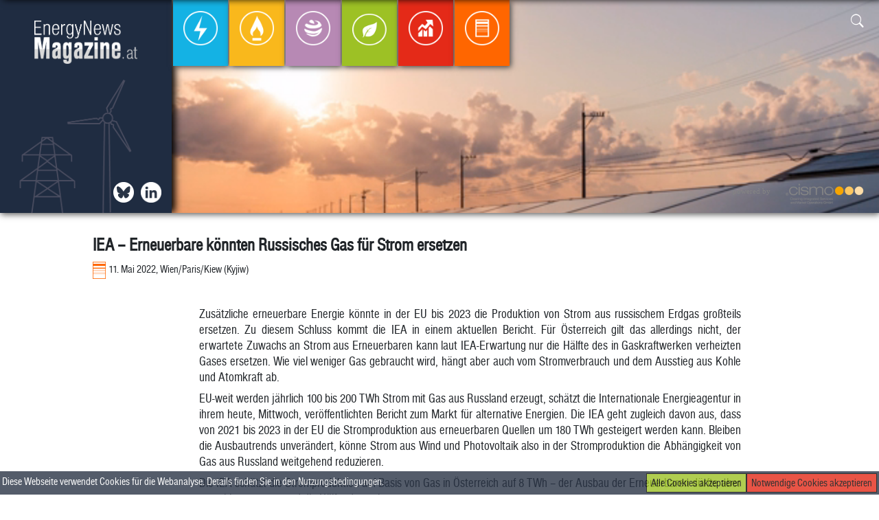

--- FILE ---
content_type: text/html; charset=UTF-8
request_url: https://energynewsmagazine.at/2022/05/11/iea-erneuerbare-koennten-russisches-gas-fuer-strom-ersetzen/
body_size: 5812
content:
<html>
<head>
<!-- Google tag (gtag.js) -->
<script async src="https://www.googletagmanager.com/gtag/js?id=G-P6LLXKE3V3"></script>
<script>
  window.dataLayer = window.dataLayer || [];
  function gtag(){dataLayer.push(arguments);}
  gtag('js', new Date());

  gtag('config', 'G-P6LLXKE3V3');
</script>

<title>IEA &#8211; Erneuerbare könnten Russisches Gas für Strom ersetzen  | Energynewsmagazine </title> 

<script src="https://energynewsmagazine.at/wp-content/themes/enm/lib/scripts/masonry.js"></script>

<script type="text/javascript" src="https://energynewsmagazine.at/wp-content/themes/enm/lib/extensions/jquery/dist/jquery.js">
</script>
<script type="text/javascript" src="https://energynewsmagazine.at/wp-content/themes/enm/lib/extensions/jquery/dist/scrollspy.js">
</script>
<script type="text/javascript" src="https://energynewsmagazine.at/wp-content/themes/enm/lib/extensions/bootstrap/dist/js/bootstrap.js">
</script><script type="text/javascript" src="https://energynewsmagazine.at/wp-content/themes/enm/js/main.js">
</script>
<script src="https://www.google.com/recaptcha/api.js"></script>

<link rel="stylesheet" href="https://energynewsmagazine.at/wp-content/themes/enm/lib/extensions/bootstrap/dist/css/bootstrap.css">
<link rel="stylesheet" href="https://energynewsmagazine.at/wp-content/themes/enm/lib/fonts/fonts.css">
<link rel="stylesheet" href="https://energynewsmagazine.at/wp-content/themes/enm/lib/fonts/bootstrap-icons/font/bootstrap-icons.css">
<link rel="stylesheet" href="https://energynewsmagazine.at/wp-content/themes/enm/style.css">
<link rel="shortcut icon" href="https://energynewsmagazine.at/wp-content/themes/enm/lib/img/enm-favicon.png" />

<meta name="viewport" content="width=device-width, initial-scale=1.0" />

<meta name='robots' content='max-image-preview:large' />
<link rel='dns-prefetch' href='//s.w.org' />
<link rel="alternate" type="application/rss+xml" title="Energynewsmagazine &raquo; IEA &#8211; Erneuerbare könnten Russisches Gas für Strom ersetzen Kommentar-Feed" href="https://energynewsmagazine.at/2022/05/11/iea-erneuerbare-koennten-russisches-gas-fuer-strom-ersetzen/feed/" />
		<script type="text/javascript">
			window._wpemojiSettings = {"baseUrl":"https:\/\/s.w.org\/images\/core\/emoji\/13.0.1\/72x72\/","ext":".png","svgUrl":"https:\/\/s.w.org\/images\/core\/emoji\/13.0.1\/svg\/","svgExt":".svg","source":{"concatemoji":"https:\/\/energynewsmagazine.at\/wp-includes\/js\/wp-emoji-release.min.js?ver=5.7.14"}};
			!function(e,a,t){var n,r,o,i=a.createElement("canvas"),p=i.getContext&&i.getContext("2d");function s(e,t){var a=String.fromCharCode;p.clearRect(0,0,i.width,i.height),p.fillText(a.apply(this,e),0,0);e=i.toDataURL();return p.clearRect(0,0,i.width,i.height),p.fillText(a.apply(this,t),0,0),e===i.toDataURL()}function c(e){var t=a.createElement("script");t.src=e,t.defer=t.type="text/javascript",a.getElementsByTagName("head")[0].appendChild(t)}for(o=Array("flag","emoji"),t.supports={everything:!0,everythingExceptFlag:!0},r=0;r<o.length;r++)t.supports[o[r]]=function(e){if(!p||!p.fillText)return!1;switch(p.textBaseline="top",p.font="600 32px Arial",e){case"flag":return s([127987,65039,8205,9895,65039],[127987,65039,8203,9895,65039])?!1:!s([55356,56826,55356,56819],[55356,56826,8203,55356,56819])&&!s([55356,57332,56128,56423,56128,56418,56128,56421,56128,56430,56128,56423,56128,56447],[55356,57332,8203,56128,56423,8203,56128,56418,8203,56128,56421,8203,56128,56430,8203,56128,56423,8203,56128,56447]);case"emoji":return!s([55357,56424,8205,55356,57212],[55357,56424,8203,55356,57212])}return!1}(o[r]),t.supports.everything=t.supports.everything&&t.supports[o[r]],"flag"!==o[r]&&(t.supports.everythingExceptFlag=t.supports.everythingExceptFlag&&t.supports[o[r]]);t.supports.everythingExceptFlag=t.supports.everythingExceptFlag&&!t.supports.flag,t.DOMReady=!1,t.readyCallback=function(){t.DOMReady=!0},t.supports.everything||(n=function(){t.readyCallback()},a.addEventListener?(a.addEventListener("DOMContentLoaded",n,!1),e.addEventListener("load",n,!1)):(e.attachEvent("onload",n),a.attachEvent("onreadystatechange",function(){"complete"===a.readyState&&t.readyCallback()})),(n=t.source||{}).concatemoji?c(n.concatemoji):n.wpemoji&&n.twemoji&&(c(n.twemoji),c(n.wpemoji)))}(window,document,window._wpemojiSettings);
		</script>
		<style type="text/css">
img.wp-smiley,
img.emoji {
	display: inline !important;
	border: none !important;
	box-shadow: none !important;
	height: 1em !important;
	width: 1em !important;
	margin: 0 .07em !important;
	vertical-align: -0.1em !important;
	background: none !important;
	padding: 0 !important;
}
</style>
	<link rel='stylesheet' id='wp-block-library-css'  href='https://energynewsmagazine.at/wp-includes/css/dist/block-library/style.min.css?ver=5.7.14' type='text/css' media='all' />
<link rel="https://api.w.org/" href="https://energynewsmagazine.at/wp-json/" /><link rel="alternate" type="application/json" href="https://energynewsmagazine.at/wp-json/wp/v2/posts/8650" /><link rel="EditURI" type="application/rsd+xml" title="RSD" href="https://energynewsmagazine.at/xmlrpc.php?rsd" />
<link rel="wlwmanifest" type="application/wlwmanifest+xml" href="https://energynewsmagazine.at/wp-includes/wlwmanifest.xml" /> 
<meta name="generator" content="WordPress 5.7.14" />
<link rel="canonical" href="https://energynewsmagazine.at/2022/05/11/iea-erneuerbare-koennten-russisches-gas-fuer-strom-ersetzen/" />
<link rel='shortlink' href='https://energynewsmagazine.at/?p=8650' />
<link rel="alternate" type="application/json+oembed" href="https://energynewsmagazine.at/wp-json/oembed/1.0/embed?url=https%3A%2F%2Fenergynewsmagazine.at%2F2022%2F05%2F11%2Fiea-erneuerbare-koennten-russisches-gas-fuer-strom-ersetzen%2F" />
<link rel="alternate" type="text/xml+oembed" href="https://energynewsmagazine.at/wp-json/oembed/1.0/embed?url=https%3A%2F%2Fenergynewsmagazine.at%2F2022%2F05%2F11%2Fiea-erneuerbare-koennten-russisches-gas-fuer-strom-ersetzen%2F&#038;format=xml" />
<link rel="icon" href="https://energynewsmagazine.at/wp-content/uploads/2021/07/cropped-enm-favicon-32x32.png" sizes="32x32" />
<link rel="icon" href="https://energynewsmagazine.at/wp-content/uploads/2021/07/cropped-enm-favicon-192x192.png" sizes="192x192" />
<link rel="apple-touch-icon" href="https://energynewsmagazine.at/wp-content/uploads/2021/07/cropped-enm-favicon-180x180.png" />
<meta name="msapplication-TileImage" content="https://energynewsmagazine.at/wp-content/uploads/2021/07/cropped-enm-favicon-270x270.png" />

<meta property="og:url" content="https://energynewsmagazine.at/2022/05/11/iea-erneuerbare-koennten-russisches-gas-fuer-strom-ersetzen/" />
<meta property="og:type" content="website" />
<meta property="og:title" content="IEA &#8211; Erneuerbare könnten Russisches Gas für Strom ersetzen  | Energynewsmagazine " />
<meta property="og:description" content="Newsfeed der österreichischen Energiebranche" />
<meta property="og:image" content="https://energynewsmagazine.users.aboliton.at/wp-content/themes/enm/lib/img/EnergyNewsMagazine_Logo-1.png" />

</head>

<body>
<div class="container">

	<div id="fb-root"></div>
			
			<div class="scrollBar" id="scrollBar">
				<div class="scrollBar-container row pl-3">
					<div class="col-sm-4 pt-3">
						<div class="pl-3 row">
							<a class="pl-1 pr-1" href="https://energynewsmagazine.at"><img src="https://energynewsmagazine.at/wp-content/themes/enm/lib/img/EnergyNewsMagazine_Logo-1.png" class="thumbnail-sb" width="150"/></a>
						</div>

					</div>
					<div class="pt-2 d-flex flex-row sb-icons"> 
							<a class="pl-1 pr-1 icon-scrollbar icon twitter d-flex" href="https://twitter.com/APCS_AGCS_AuB" target="_blank"></a>
							<a class="pl-1 pr-1 icon-scrollbar icon in d-flex" href="https://www.linkedin.com/company/energynewsmagazine" target="_blank"></a>
					</div>					
					<div class="sb-navbar">
						<nav class="navbar navbar-expand-md">
							 <!--<button class="navbar-toggler p-3" type="button" data-toggle="collapse" data-target="#top-menu" aria-controls="sidebar" aria-expanded="false" aria-label="Toggle navigation">
								<span class="bi-menu-up float-right"></span>
							</button>-->
							<div class="navbar navbar-collapse col-lg-12 align-self-start"  id="top-menu">
								<ul class="navbar-nav navbar-nav-rel m-auto">
									<li class="nav-item nav-item-sb Strom"><a href="https://energynewsmagazine.at/category/strom/" class="nav-link"><img src="https://energynewsmagazine.at/wp-content/themes/enm/lib/img/Strom/Strom_Kreis_transparent.png" /><figcaption>Strom</figcaption></a></li><li class="nav-item nav-item-sb Gas"><a href="https://energynewsmagazine.at/category/gas/" class="nav-link"><img src="https://energynewsmagazine.at/wp-content/themes/enm/lib/img/Gas/Gas_Kreis_transparent.png" /><figcaption>Gas</figcaption></a></li><li class="nav-item nav-item-sb Emissionen"><a href="https://energynewsmagazine.at/category/emissionen/" class="nav-link"><img src="https://energynewsmagazine.at/wp-content/themes/enm/lib/img/Emissionen/Emissionen_Kreis_transparent.png" /><figcaption>Emissionen</figcaption></a></li><li class="nav-item nav-item-sb Ökologie"><a href="https://energynewsmagazine.at/category/okologie/" class="nav-link"><img src="https://energynewsmagazine.at/wp-content/themes/enm/lib/img/Ökologie/Ökologie_Kreis_transparent.png" /><figcaption>Ökologie</figcaption></a></li><li class="nav-item nav-item-sb Energiebörse"><a href="https://energynewsmagazine.at/category/energieborse/" class="nav-link"><img src="https://energynewsmagazine.at/wp-content/themes/enm/lib/img/Energiebörse/Energiebörse_Kreis_transparent.png" /><figcaption>Energiebörse</figcaption></a></li><li class="nav-item nav-item-sb Allgemein"><a href="https://energynewsmagazine.at/category/allgemein/" class="nav-link"><img src="https://energynewsmagazine.at/wp-content/themes/enm/lib/img/Allgemein/Allgemein_Kreis_transparent.png" /><figcaption>Allgemein</figcaption></a></li>								</ul>
							</div>		
						</nav>
					</div>	
	
					<div class="search-rel search-panel col-md-3 col-sm-6 col-6 p-3 text-right">
								<form role="search" method="get" id="searchform" action=https://energynewsmagazine.at class="search-form needs-validation" >			
				<input class="search-input " id="show-search-scrollbar" type="text" name="searchterm" value="" required>
				<div class="search-icon">
					<button class="search-button " role="button" type="button" name="show-search-scrollbar" data-target="scrollbar" >
						<span class="bi-search"></span>
					</button>
					<button class="search-button submit-search collapse" role="button" type="submit" name="submit-search-scrollbar">
						<span class="bi-search"></span>
					</button>
				</div>
			</form>						</div>	
					
					<div class="powered-by text-right">
						powered by <a href="https://www.cismo.at" target="_blank"> <img src="https://energynewsmagazine.at/wp-content/themes/enm/lib/img/CISMO_Logo_height100.png" width="150"/></a>		
					</div>	
				</div>	
			</div>		
		
		<div class="topbar-rel pos-rel p-0 m-0" id="topbar">

		<video class="col-lg-12 video" autoplay muted loop id="video">
		  <source src="https://energynewsmagazine.at/wp-content/themes/enm/lib/img/iStock-1263831517.mp4" type="video/mp4">
		</video>
		
			
	<nav class="navbar navbar-expand-md col-lg-12">
		<div class="menu-left">
			<div class="logo-container d-flex">
				<a class="pl-1 pr-1 float-left" href="https://energynewsmagazine.at"><img src="https://energynewsmagazine.at/wp-content/themes/enm/lib/img/EnergyNewsMagazine_Logo-1.png" class="thumbnail" width="150"/></a>			
			</div>
			<div class="menu-left-icons d-flex">
				<a class="pl-1 pr-1 icon bsky d-flex" href="https://bsky.app/profile/apcs-agcs-aub.bsky.social" target="_blank"></a>
				<a class="pl-1 pr-1 float-right icon in" href="https://www.linkedin.com/company/energynewsmagazine" target="_blank"></a>
			</div>	
		</div>	

		 <!--<button class="navbar-toggler p-3" type="button" data-toggle="collapse" data-target="#top-menu" aria-controls="sidebar" aria-expanded="false" aria-label="Toggle navigation">
			<span class="bi-menu-up float-right"></span>
		</button>-->
		<div class="navbar navbar-rel navbar-collapse col-lg-12"  id="top-menu">
			<ul class="navbar-nav navbar-nav-rel">
				<li class="nav-item nav-item-rel Strom"><a href="https://energynewsmagazine.at/category/strom/" class="nav-link"><img src="https://energynewsmagazine.at/wp-content/themes/enm/lib/img/Strom/Strom_Kreis_transparent.png" /><figcaption>Strom</figcaption></a></li><li class="nav-item nav-item-rel Gas"><a href="https://energynewsmagazine.at/category/gas/" class="nav-link"><img src="https://energynewsmagazine.at/wp-content/themes/enm/lib/img/Gas/Gas_Kreis_transparent.png" /><figcaption>Gas</figcaption></a></li><li class="nav-item nav-item-rel Emissionen"><a href="https://energynewsmagazine.at/category/emissionen/" class="nav-link"><img src="https://energynewsmagazine.at/wp-content/themes/enm/lib/img/Emissionen/Emissionen_Kreis_transparent.png" /><figcaption>Emissionen</figcaption></a></li><li class="nav-item nav-item-rel Ökologie"><a href="https://energynewsmagazine.at/category/okologie/" class="nav-link"><img src="https://energynewsmagazine.at/wp-content/themes/enm/lib/img/Ökologie/Ökologie_Kreis_transparent.png" /><figcaption>Ökologie</figcaption></a></li><li class="nav-item nav-item-rel Energiebörse"><a href="https://energynewsmagazine.at/category/energieborse/" class="nav-link"><img src="https://energynewsmagazine.at/wp-content/themes/enm/lib/img/Energiebörse/Energiebörse_Kreis_transparent.png" /><figcaption>Energiebörse</figcaption></a></li><li class="nav-item nav-item-rel Allgemein"><a href="https://energynewsmagazine.at/category/allgemein/" class="nav-link"><img src="https://energynewsmagazine.at/wp-content/themes/enm/lib/img/Allgemein/Allgemein_Kreis_transparent.png" /><figcaption>Allgemein</figcaption></a></li>			</ul>
		
		</div>
	
			<div class="search-rel search-panel col-md-3 col-sm-6 col-6 p-3 text-right">
						<form role="search" method="get" id="searchform" action=https://energynewsmagazine.at class="search-form needs-validation" >			
				<input class="search-input " id="show-search-topbar" type="text" name="searchterm" value="" required>
				<div class="search-icon">
					<button class="search-button " role="button" type="button" name="show-search-topbar" data-target="topbar" >
						<span class="bi-search"></span>
					</button>
					<button class="search-button submit-search collapse" role="button" type="submit" name="submit-search-topbar">
						<span class="bi-search"></span>
					</button>
				</div>
			</form>				</div>	
			<div class="powered-by col-md-6 text-right">
				powered by <a href="https://www.cismo.at" target="_blank"> <img src="https://energynewsmagazine.at/wp-content/themes/enm/lib/img/CISMO_Logo_height100.png" width="150"/></a>		
			</div>		
	</nav> 

		</div>	
	
				 

			
				<div class="col-md-12 dropshadow">

					<div class="single-post-container" id="post-container">		
						<div class="col-xl-10 single-post">
							<h2 class="single">
								IEA &#8211; Erneuerbare könnten Russisches Gas für Strom ersetzen							</h2>
							<div class="single-article-subtitle col-10 p-0 m-0">
								<img class="article-subtitle-category" src="https://energynewsmagazine.at/wp-content/themes/enm/lib/img/Allgemein/Allgemein.png" class="category-icon allgemein" /><span>11. Mai 2022, Wien/Paris/Kiew (Kyjiw)</span> 				
							</div> 
							<div class="col-md-12 p-0">
								<div class="sm-buttons fb-share-button" 
								data-href="https://energynewsmagazine.at/2022/05/11/iea-erneuerbare-koennten-russisches-gas-fuer-strom-ersetzen/" 
								data-layout="button_count">
								</div>
								<div class="sm-buttons in-share-button">
									<script src="https://platform.linkedin.com/in.js" type="text/javascript">lang: en_US</script>
									<script type="IN/Share" data-url="https://energynewsmagazine.at/2022/05/11/iea-erneuerbare-koennten-russisches-gas-fuer-strom-ersetzen/"></script>
								</div>	
							</div>								
							<div class="single-article-body">
								<p>Zusätzliche erneuerbare Energie könnte in der EU bis 2023 die Produktion von Strom aus russischem Erdgas großteils ersetzen. Zu diesem Schluss kommt die IEA in einem aktuellen Bericht. Für Österreich gilt das allerdings nicht, der erwartete Zuwachs an Strom aus Erneuerbaren kann laut IEA-Erwartung nur die Hälfte des in Gaskraftwerken verheizten Gases ersetzen. Wie viel weniger Gas gebraucht wird, hängt aber auch vom Stromverbrauch und dem Ausstieg aus Kohle und Atomkraft ab.</p>
<p>EU-weit werden jährlich 100 bis 200 TWh Strom mit Gas aus Russland erzeugt, schätzt die Internationale Energieagentur in ihrem heute, Mittwoch, veröffentlichten Bericht zum Markt für alternative Energien. Die IEA geht zugleich davon aus, dass von 2021 bis 2023 in der EU die Stromproduktion aus erneuerbaren Quellen um 180 TWh gesteigert werden kann. Bleiben die Ausbautrends unverändert, könne Strom aus Wind und Photovoltaik also in der Stromproduktion die Abhängigkeit von Gas aus Russland weitgehend reduzieren.</p>
<p>Die IEA schätzt die Stromproduktion auf Basis von Gas in Österreich auf 8 TWh &#8211; der Ausbau der Erneuerbaren dürfte aber 2021 bis 2023 nur rund die Hälfte davon betragen.</p>
<p>Die IEA geht davon aus, dass in der EU im Vorjahr eine zusätzliche Kapazität von 36 Gigawatt für Strom aus erneuerbaren Energieträgern installiert wurde. Weltweit kamen 295 Gigawatt an Kapazitäten dazu, fast die Hälfte davon in China.</p>
								<p class="float-right mb-4">
									APA								</p>								
							</div>		
						</div>	
								<div class="col-md-12 row post-box-row related-post-box">
			<div class="col-md-12 row">Ähnliche Artikel weiterlesen</div>
		 
		
				<div class="col-md-3 col-sm-6 col-12 post-box related-posts">
					<a class="blockLink" href="https://energynewsmagazine.at/2026/01/26/europaeischer-gaspreis-setzt-hoehenflug-fort/">
					<h2>Europäischer Gaspreis setzt Höhenflug fort</h2>
					<div class="article-subtitle col-12 p-0 m-0">
						<img class="article-subtitle-category" src="https://energynewsmagazine.at/wp-content/themes/enm/lib/img/Gas/Gas.png" class="category-icon gas" /><span>26. Jänner 2026, Amsterdam/Wien</span> </div> 
					<img width="400" height="267" src="https://energynewsmagazine.at/wp-content/uploads/articles/gas/41890348290782422_BLD_Online.jpg" class="img-widescreen attachment-post-thumbnail related-post-img wp-post-image" alt="Seit rund zwei Wochen geht es mit dem Gaspreis stark nach oben
 - Rehden, APA/dpa" loading="lazy" title="Seit rund zwei Wochen geht es mit dem Gaspreis stark nach oben
 &#8211; Rehden, APA/dpa" srcset="https://energynewsmagazine.at/wp-content/uploads/articles/gas/41890348290782422_BLD_Online.jpg 400w, https://energynewsmagazine.at/wp-content/uploads/articles/gas/41890348290782422_BLD_Online-300x200.jpg 300w" sizes="(max-width: 400px) 100vw, 400px" />				</a>				
			</div>
				
			 
		
				<div class="col-md-3 col-sm-6 col-12 post-box related-posts">
					<a class="blockLink" href="https://energynewsmagazine.at/2026/01/23/michael-strebl-ist-neuer-vorstand-der-e-control/">
					<h2>Michael Strebl ist neuer Vorstand der E-Control</h2>
					<div class="article-subtitle col-12 p-0 m-0">
						<img class="article-subtitle-category" src="https://energynewsmagazine.at/wp-content/themes/enm/lib/img/Strom/Strom.png" class="category-icon strom" /><span>23. Jänner 2026, Wien</span> </div> 
					<img width="400" height="271" src="https://energynewsmagazine.at/wp-content/uploads/articles/strom/41910348390727516_BLD_Online.jpg" class="img-widescreen attachment-post-thumbnail related-post-img wp-post-image" alt="Michael Strebl neu im E-Control-Vorstand, Alfons Haber wird verlängert
 - Wien, APA/THEMENBILD" loading="lazy" title="Michael Strebl neu im E-Control-Vorstand, Alfons Haber wird verlängert
 &#8211; Wien, APA/THEMENBILD" srcset="https://energynewsmagazine.at/wp-content/uploads/articles/strom/41910348390727516_BLD_Online.jpg 400w, https://energynewsmagazine.at/wp-content/uploads/articles/strom/41910348390727516_BLD_Online-300x203.jpg 300w" sizes="(max-width: 400px) 100vw, 400px" />				</a>				
			</div>
				
			 
		
				<div class="col-md-3 col-sm-6 col-12 post-box related-posts">
					<a class="blockLink" href="https://energynewsmagazine.at/2026/01/23/jeder-zweite-neu-zugelassene-suv-faehrt-mit-hybrid-antrieb/">
					<h2>Jeder zweite neu zugelassene SUV fährt mit Hybrid-Antrieb</h2>
					<div class="article-subtitle col-12 p-0 m-0">
						<img class="article-subtitle-category" src="https://energynewsmagazine.at/wp-content/themes/enm/lib/img/Ökologie/Ökologie.png" class="category-icon okologie" /><span>23. Jänner 2026, Wien</span> </div> 
					<img width="400" height="267" src="https://energynewsmagazine.at/wp-content/uploads/articles/oeko/41970348790725590_BLD_Online.jpg" class="img-widescreen attachment-post-thumbnail related-post-img wp-post-image" alt="VCÖ: Verbrauch weit höher als Herstellerangaben
 - Frankfurt/Main, APA/dpa" loading="lazy" title="VCÖ: Verbrauch weit höher als Herstellerangaben
 &#8211; Frankfurt/Main, APA/dpa" srcset="https://energynewsmagazine.at/wp-content/uploads/articles/oeko/41970348790725590_BLD_Online.jpg 400w, https://energynewsmagazine.at/wp-content/uploads/articles/oeko/41970348790725590_BLD_Online-300x200.jpg 300w" sizes="(max-width: 400px) 100vw, 400px" />				</a>				
			</div>
				
			 
		
				<div class="col-md-3 col-sm-6 col-12 post-box related-posts">
					<a class="blockLink" href="https://energynewsmagazine.at/2026/01/23/evn-senkt-strompreis-ab-1-april/">
					<h2>EVN senkt Strompreis ab 1. April</h2>
					<div class="article-subtitle col-12 p-0 m-0">
						<img class="article-subtitle-category" src="https://energynewsmagazine.at/wp-content/themes/enm/lib/img/Strom/Strom.png" class="category-icon strom" /><span>23. Jänner 2026, Maria Enzersdorf</span> </div> 
					<img width="400" height="251" src="https://energynewsmagazine.at/wp-content/uploads/articles/strom/41910348390723850_BLD_Online.jpg" class="img-widescreen attachment-post-thumbnail related-post-img wp-post-image" alt="Im Schnitt etwa 10 Cent netto pro kWh für Bestands- und Neukunden
 - Maria Enzersdorf, APA/THEMENBILD" loading="lazy" title="Im Schnitt etwa 10 Cent netto pro kWh für Bestands- und Neukunden
 &#8211; Maria Enzersdorf, APA/THEMENBILD" srcset="https://energynewsmagazine.at/wp-content/uploads/articles/strom/41910348390723850_BLD_Online.jpg 400w, https://energynewsmagazine.at/wp-content/uploads/articles/strom/41910348390723850_BLD_Online-300x188.jpg 300w" sizes="(max-width: 400px) 100vw, 400px" />				</a>				
			</div>
				
					</div>
			
					</div>
				</div>



	<div class="footer-rel col-md-10">
		<div class="post-container row">

			<div class="col-md-6">

				<a href="https://energynewsmagazine.at/impressum/"> Impressum und Rechtshinweise |</a>
				<a href="https://energynewsmagazine.at/newsletter/"> Newsletter </a>


			</div>
					
			<div class="col-md-6 footer-right">
			Copyright &#169; CISMO GmbH
			
			</div>
		</div>
	</div>
<div class="cookie-bar" id="cookie-bar"><span>Diese Webseite verwendet Cookies für die Webanalyse. Details finden Sie in den <a href="https://energynewsmagazine.at/impressum/">Nutzungsbedingungen</a>.</span>
<button class="cookie-bar-button tech" id="tech-cookies">Notwendige Cookies akzeptieren</button> 
<button class="cookie-bar-button all" id="all-cookies">Alle Cookies akzeptieren</button> 


</div>	
	
<script type='text/javascript' src='https://energynewsmagazine.at/wp-includes/js/wp-embed.min.js?ver=5.7.14' id='wp-embed-js'></script>
 
</div>
</body>
</html>
